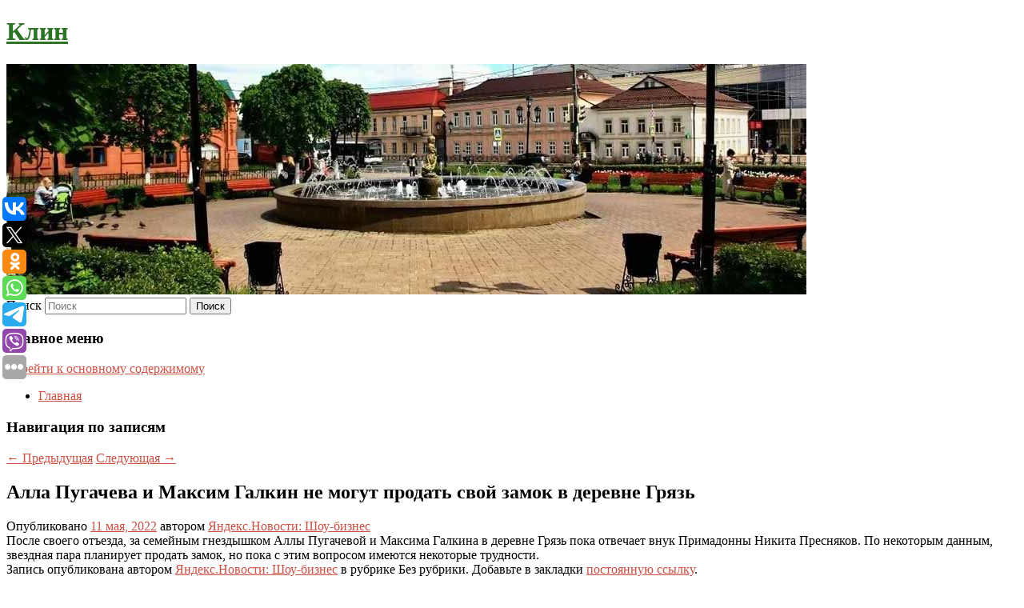

--- FILE ---
content_type: text/html; charset=UTF-8
request_url: https://hkp-klin.ru/alla-pugacheva-i-maksim-galkin-ne-mogut-prodat-svoj-zamok-v-derevne-gryaz/
body_size: 8135
content:
<!DOCTYPE html>
<!--[if IE 6]>
<html id="ie6" lang="ru-RU">
<![endif]-->
<!--[if IE 7]>
<html id="ie7" lang="ru-RU">
<![endif]-->
<!--[if IE 8]>
<html id="ie8" lang="ru-RU">
<![endif]-->
<!--[if !(IE 6) & !(IE 7) & !(IE 8)]><!-->
<html lang="ru-RU">
<!--<![endif]-->
<head>
<meta charset="UTF-8" />
<meta name="viewport" content="width=device-width" />
<title>
Алла Пугачева и Максим Галкин не могут продать свой замок в деревне Грязь | Клин	</title>
<link rel="profile" href="http://gmpg.org/xfn/11" />
<link rel="stylesheet" type="text/css" media="all" href="https://hkp-klin.ru/wp-content/themes/twentyeleven/style.css" />
<link rel="pingback" href="https://hkp-klin.ru/xmlrpc.php">
<!--[if lt IE 9]>
<script src="https://hkp-klin.ru/wp-content/themes/twentyeleven/js/html5.js" type="text/javascript"></script>
<![endif]-->
<meta name='robots' content='max-image-preview:large' />
<link rel='dns-prefetch' href='//s.w.org' />
<link rel="alternate" type="application/rss+xml" title="Клин &raquo; Лента" href="https://hkp-klin.ru/feed/" />
		<script type="text/javascript">
			window._wpemojiSettings = {"baseUrl":"https:\/\/s.w.org\/images\/core\/emoji\/13.0.1\/72x72\/","ext":".png","svgUrl":"https:\/\/s.w.org\/images\/core\/emoji\/13.0.1\/svg\/","svgExt":".svg","source":{"concatemoji":"https:\/\/hkp-klin.ru\/wp-includes\/js\/wp-emoji-release.min.js?ver=5.7.6"}};
			!function(e,a,t){var n,r,o,i=a.createElement("canvas"),p=i.getContext&&i.getContext("2d");function s(e,t){var a=String.fromCharCode;p.clearRect(0,0,i.width,i.height),p.fillText(a.apply(this,e),0,0);e=i.toDataURL();return p.clearRect(0,0,i.width,i.height),p.fillText(a.apply(this,t),0,0),e===i.toDataURL()}function c(e){var t=a.createElement("script");t.src=e,t.defer=t.type="text/javascript",a.getElementsByTagName("head")[0].appendChild(t)}for(o=Array("flag","emoji"),t.supports={everything:!0,everythingExceptFlag:!0},r=0;r<o.length;r++)t.supports[o[r]]=function(e){if(!p||!p.fillText)return!1;switch(p.textBaseline="top",p.font="600 32px Arial",e){case"flag":return s([127987,65039,8205,9895,65039],[127987,65039,8203,9895,65039])?!1:!s([55356,56826,55356,56819],[55356,56826,8203,55356,56819])&&!s([55356,57332,56128,56423,56128,56418,56128,56421,56128,56430,56128,56423,56128,56447],[55356,57332,8203,56128,56423,8203,56128,56418,8203,56128,56421,8203,56128,56430,8203,56128,56423,8203,56128,56447]);case"emoji":return!s([55357,56424,8205,55356,57212],[55357,56424,8203,55356,57212])}return!1}(o[r]),t.supports.everything=t.supports.everything&&t.supports[o[r]],"flag"!==o[r]&&(t.supports.everythingExceptFlag=t.supports.everythingExceptFlag&&t.supports[o[r]]);t.supports.everythingExceptFlag=t.supports.everythingExceptFlag&&!t.supports.flag,t.DOMReady=!1,t.readyCallback=function(){t.DOMReady=!0},t.supports.everything||(n=function(){t.readyCallback()},a.addEventListener?(a.addEventListener("DOMContentLoaded",n,!1),e.addEventListener("load",n,!1)):(e.attachEvent("onload",n),a.attachEvent("onreadystatechange",function(){"complete"===a.readyState&&t.readyCallback()})),(n=t.source||{}).concatemoji?c(n.concatemoji):n.wpemoji&&n.twemoji&&(c(n.twemoji),c(n.wpemoji)))}(window,document,window._wpemojiSettings);
		</script>
		<style type="text/css">
img.wp-smiley,
img.emoji {
	display: inline !important;
	border: none !important;
	box-shadow: none !important;
	height: 1em !important;
	width: 1em !important;
	margin: 0 .07em !important;
	vertical-align: -0.1em !important;
	background: none !important;
	padding: 0 !important;
}
</style>
	<link rel='stylesheet' id='wp-block-library-css'  href='https://hkp-klin.ru/wp-includes/css/dist/block-library/style.min.css?ver=5.7.6' type='text/css' media='all' />
<link rel='stylesheet' id='wp-block-library-theme-css'  href='https://hkp-klin.ru/wp-includes/css/dist/block-library/theme.min.css?ver=5.7.6' type='text/css' media='all' />
<link rel='stylesheet' id='jquery-smooth-scroll-css'  href='https://hkp-klin.ru/wp-content/plugins/jquery-smooth-scroll/css/style.css?ver=5.7.6' type='text/css' media='all' />
<link rel='stylesheet' id='twentyeleven-block-style-css'  href='https://hkp-klin.ru/wp-content/themes/twentyeleven/blocks.css?ver=20181230' type='text/css' media='all' />
<script type='text/javascript' src='https://hkp-klin.ru/wp-includes/js/jquery/jquery.min.js?ver=3.5.1' id='jquery-core-js'></script>
<script type='text/javascript' src='https://hkp-klin.ru/wp-includes/js/jquery/jquery-migrate.min.js?ver=3.3.2' id='jquery-migrate-js'></script>
<link rel="https://api.w.org/" href="https://hkp-klin.ru/wp-json/" /><link rel="alternate" type="application/json" href="https://hkp-klin.ru/wp-json/wp/v2/posts/1412" /><link rel="EditURI" type="application/rsd+xml" title="RSD" href="https://hkp-klin.ru/xmlrpc.php?rsd" />
<link rel="wlwmanifest" type="application/wlwmanifest+xml" href="https://hkp-klin.ru/wp-includes/wlwmanifest.xml" /> 
<meta name="generator" content="WordPress 5.7.6" />
<link rel="canonical" href="https://hkp-klin.ru/alla-pugacheva-i-maksim-galkin-ne-mogut-prodat-svoj-zamok-v-derevne-gryaz/" />
<link rel='shortlink' href='https://hkp-klin.ru/?p=1412' />
<link rel="alternate" type="application/json+oembed" href="https://hkp-klin.ru/wp-json/oembed/1.0/embed?url=https%3A%2F%2Fhkp-klin.ru%2Falla-pugacheva-i-maksim-galkin-ne-mogut-prodat-svoj-zamok-v-derevne-gryaz%2F" />
<link rel="alternate" type="text/xml+oembed" href="https://hkp-klin.ru/wp-json/oembed/1.0/embed?url=https%3A%2F%2Fhkp-klin.ru%2Falla-pugacheva-i-maksim-galkin-ne-mogut-prodat-svoj-zamok-v-derevne-gryaz%2F&#038;format=xml" />
<!-- MagenetMonetization V: 1.0.29.2--><!-- MagenetMonetization 1 --><!-- MagenetMonetization 1.1 --><script type="text/javascript">
	window._wp_rp_static_base_url = 'https://wprp.zemanta.com/static/';
	window._wp_rp_wp_ajax_url = "https://hkp-klin.ru/wp-admin/admin-ajax.php";
	window._wp_rp_plugin_version = '3.6.4';
	window._wp_rp_post_id = '1412';
	window._wp_rp_num_rel_posts = '9';
	window._wp_rp_thumbnails = true;
	window._wp_rp_post_title = '%D0%90%D0%BB%D0%BB%D0%B0+%D0%9F%D1%83%D0%B3%D0%B0%D1%87%D0%B5%D0%B2%D0%B0+%D0%B8+%D0%9C%D0%B0%D0%BA%D1%81%D0%B8%D0%BC+%D0%93%D0%B0%D0%BB%D0%BA%D0%B8%D0%BD+%D0%BD%D0%B5+%D0%BC%D0%BE%D0%B3%D1%83%D1%82+%D0%BF%D1%80%D0%BE%D0%B4%D0%B0%D1%82%D1%8C+%D1%81%D0%B2%D0%BE%D0%B9+%D0%B7%D0%B0%D0%BC%D0%BE%D0%BA+%D0%B2%C2%A0%D0%B4%D0%B5%D1%80%D0%B5%D0%B2%D0%BD%D0%B5+%D0%93%D1%80%D1%8F%D0%B7%D1%8C';
	window._wp_rp_post_tags = [];
	window._wp_rp_promoted_content = true;
</script>
<link rel="stylesheet" href="https://hkp-klin.ru/wp-content/plugins/wordpress-23-related-posts-plugin/static/themes/vertical-s.css?version=3.6.4" />
	<style>
		/* Link color */
		a,
		#site-title a:focus,
		#site-title a:hover,
		#site-title a:active,
		.entry-title a:hover,
		.entry-title a:focus,
		.entry-title a:active,
		.widget_twentyeleven_ephemera .comments-link a:hover,
		section.recent-posts .other-recent-posts a[rel="bookmark"]:hover,
		section.recent-posts .other-recent-posts .comments-link a:hover,
		.format-image footer.entry-meta a:hover,
		#site-generator a:hover {
			color: #cc5043;
		}
		section.recent-posts .other-recent-posts .comments-link a:hover {
			border-color: #cc5043;
		}
		article.feature-image.small .entry-summary p a:hover,
		.entry-header .comments-link a:hover,
		.entry-header .comments-link a:focus,
		.entry-header .comments-link a:active,
		.feature-slider a.active {
			background-color: #cc5043;
		}
	</style>
			<style type="text/css" id="twentyeleven-header-css">
				#site-title a,
		#site-description {
			color: #2b7524;
		}
		</style>
		<style type="text/css" id="custom-background-css">
body.custom-background { background-color: #ffffff; }
</style>
	</head>

<body class="post-template-default single single-post postid-1412 single-format-standard custom-background wp-embed-responsive singular two-column left-sidebar">
<div id="page" class="hfeed">
	<header id="branding" role="banner">
			<hgroup>
				<h1 id="site-title"><span><a href="https://hkp-klin.ru/" rel="home">Клин</a></span></h1>
				<h2 id="site-description"></h2>
			</hgroup>

						<a href="https://hkp-klin.ru/">
									<img src="https://hkp-klin.ru/wp-content/uploads/2022/05/cropped-dyjfjxdxdh.jpg" width="1000" height="288" alt="Клин" />
							</a>
			
									<form method="get" id="searchform" action="https://hkp-klin.ru/">
		<label for="s" class="assistive-text">Поиск</label>
		<input type="text" class="field" name="s" id="s" placeholder="Поиск" />
		<input type="submit" class="submit" name="submit" id="searchsubmit" value="Поиск" />
	</form>
			
			<nav id="access" role="navigation">
				<h3 class="assistive-text">Главное меню</h3>
								<div class="skip-link"><a class="assistive-text" href="#content">Перейти к основному содержимому</a></div>
												<div class="menu"><ul>
<li ><a href="https://hkp-klin.ru/">Главная</a></li></ul></div>
			</nav><!-- #access -->
	</header><!-- #branding -->


	<div id="main">
		
 
<div align="center"></div>
		<div id="primary">
			<div id="content" role="main">

				
					<nav id="nav-single">
						<h3 class="assistive-text">Навигация по записям</h3>
						<span class="nav-previous"><a href="https://hkp-klin.ru/v-nizhegorodskoj-oblasti-voditel-sbil-na-peshexodnom-perexode-chetveryx-detej/" rel="prev"><span class="meta-nav">&larr;</span> Предыдущая</a></span>
						<span class="nav-next"><a href="https://hkp-klin.ru/kak-polyubit-rutinnuyu-rabotu-i-vysvobodit-vremya-dlya-tvorchestva-sem-sovetov-ot-ekspertov/" rel="next">Следующая <span class="meta-nav">&rarr;</span></a></span>
					</nav><!-- #nav-single -->

					
<article id="post-1412" class="post-1412 post type-post status-publish format-standard hentry">
	<header class="entry-header">
		<h1 class="entry-title">Алла Пугачева и Максим Галкин не могут продать свой замок в деревне Грязь</h1>

				<div class="entry-meta">
			<span class="sep">Опубликовано </span><a href="https://hkp-klin.ru/alla-pugacheva-i-maksim-galkin-ne-mogut-prodat-svoj-zamok-v-derevne-gryaz/" title="12:32 пп" rel="bookmark"><time class="entry-date" datetime="2022-05-11T12:32:15+00:00">11 мая, 2022</time></a><span class="by-author"> <span class="sep"> автором </span> <span class="author vcard"><a class="url fn n" href="https://hkp-klin.ru/author/yandeks-novosti-shou-biznes/" title="Посмотреть все записи автора Яндекс.Новости: Шоу-бизнес" rel="author">Яндекс.Новости: Шоу-бизнес</a></span></span>		</div><!-- .entry-meta -->
			</header><!-- .entry-header -->

	<div class="entry-content">
		После своего отъезда, за семейным гнездышком Аллы Пугачевой и Максима Галкина в деревне Грязь пока отвечает внук Примадонны Никита Пресняков. По некоторым данным, звездная пара планирует продать замок, но пока с этим вопросом имеются некоторые трудности.			</div><!-- .entry-content -->

	<footer class="entry-meta">
		Запись опубликована автором <a href="https://hkp-klin.ru/author/yandeks-novosti-shou-biznes/">Яндекс.Новости: Шоу-бизнес</a> в рубрике Без рубрики. Добавьте в закладки <a href="https://hkp-klin.ru/alla-pugacheva-i-maksim-galkin-ne-mogut-prodat-svoj-zamok-v-derevne-gryaz/" title="Постоянная ссылка: Алла Пугачева и Максим Галкин не могут продать свой замок в деревне Грязь" rel="bookmark">постоянную ссылку</a>.		
			</footer><!-- .entry-meta -->
</article><!-- #post-1412 -->

					
				
<div class="wp_rp_wrap  wp_rp_vertical_s" ><div class="wp_rp_content"><h3 class="related_post_title">More from my site</h3><ul class="related_post wp_rp"><li data-position="0" data-poid="in-7828" data-post-type="none" ><a href="https://hkp-klin.ru/rossijskie-voennye-ovladeli-ukreprajonom-vsu/" class="wp_rp_thumbnail"><img src="https://hkp-klin.ru/wp-content/plugins/wordpress-23-related-posts-plugin/static/thumbs/17.jpg" alt="Российские военные овладели укрепрайоном ВСУ" width="150" height="150" /></a><a href="https://hkp-klin.ru/rossijskie-voennye-ovladeli-ukreprajonom-vsu/" class="wp_rp_title">Российские военные овладели укрепрайоном ВСУ</a> <small class="wp_rp_excerpt">
    
  </small></li><li data-position="1" data-poid="in-10435" data-post-type="none" ><a href="https://hkp-klin.ru/florida-i-tampa-bej-ustroili-poboishhe-vo-vremya-predsezonnogo-matcha/" class="wp_rp_thumbnail"><img src="https://hkp-klin.ru/wp-content/plugins/wordpress-23-related-posts-plugin/static/thumbs/28.jpg" alt="«Флорида» и «Тампа-Бэй» устроили побоище во время предсезонного матча" width="150" height="150" /></a><a href="https://hkp-klin.ru/florida-i-tampa-bej-ustroili-poboishhe-vo-vremya-predsezonnogo-matcha/" class="wp_rp_title">«Флорида» и «Тампа-Бэй» устроили побоище во время предсезонного матча</a> <small class="wp_rp_excerpt">Хоккеисты «Флориды» и «Тампы-Бэй» набрали 322 минуты штрафного времени в предсезонном матче, устроив массовую драку. Встреча завершилась победой «Флориды» с разгромным счетом [&hellip;]</small></li><li data-position="2" data-poid="in-2004" data-post-type="none" ><a href="https://hkp-klin.ru/idnes-zayavilo-chto-vlasti-chexii-do-2024-goda-otlozhili-embargo-na-rossijskuyu-neft/" class="wp_rp_thumbnail"><img src="https://hkp-klin.ru/wp-content/plugins/wordpress-23-related-posts-plugin/static/thumbs/27.jpg" alt="IDNES заявило, что власти Чехии до 2024 года отложили эмбарго на российскую нефть" width="150" height="150" /></a><a href="https://hkp-klin.ru/idnes-zayavilo-chto-vlasti-chexii-do-2024-goda-otlozhili-embargo-na-rossijskuyu-neft/" class="wp_rp_title">IDNES заявило, что власти Чехии до 2024 года отложили эмбарго на российскую нефть</a> <small class="wp_rp_excerpt">Чешское издание iDNES заявило, что власти Чехии приняли решение до 2024 года отложить эмбарго на российскую нефть. Как считают эксперты, даже этих двух лет не будет достаточно для того, [&hellip;]</small></li><li data-position="3" data-poid="in-5568" data-post-type="none" ><a href="https://hkp-klin.ru/rossiyane-stali-bolshe-opasatsya-teraktov-na-fone-uchastivshixsya-sluchaev-atak/" class="wp_rp_thumbnail"><img src="https://hkp-klin.ru/wp-content/plugins/wordpress-23-related-posts-plugin/static/thumbs/19.jpg" alt="Россияне стали больше опасаться терактов на фоне участившихся случаев атак" width="150" height="150" /></a><a href="https://hkp-klin.ru/rossiyane-stali-bolshe-opasatsya-teraktov-na-fone-uchastivshixsya-sluchaev-atak/" class="wp_rp_title">Россияне стали больше опасаться терактов на фоне участившихся случаев атак</a> <small class="wp_rp_excerpt">С февраля 2022 года по май текущего спрос корпоративных клиентов на услуги страхования от терактов на территории России увеличился [&hellip;]</small></li><li data-position="4" data-poid="in-2110" data-post-type="none" ><a href="https://hkp-klin.ru/bolgariya-nashla-gaz-deshevle-rossijskogo/" class="wp_rp_thumbnail"><img src="https://hkp-klin.ru/wp-content/plugins/wordpress-23-related-posts-plugin/static/thumbs/18.jpg" alt="Болгария нашла газ дешевле российского" width="150" height="150" /></a><a href="https://hkp-klin.ru/bolgariya-nashla-gaz-deshevle-rossijskogo/" class="wp_rp_title">Болгария нашла газ дешевле российского</a> <small class="wp_rp_excerpt">Болгария договорилась о поставках сжиженного природного газа из США, сообщается на болгарского правительства. Договоренность была достигнута на встрече премьер-министра Болгарии Кирилла [&hellip;]</small></li><li data-position="5" data-poid="in-5072" data-post-type="none" ><a href="https://hkp-klin.ru/pushilin-nazval-sroki-okonchatelnogo-razminirovaniya-azovstali/" class="wp_rp_thumbnail"><img src="https://hkp-klin.ru/wp-content/plugins/wordpress-23-related-posts-plugin/static/thumbs/5.jpg" alt="Пушилин назвал сроки окончательного разминирования «Азовстали»" width="150" height="150" /></a><a href="https://hkp-klin.ru/pushilin-nazval-sroki-okonchatelnogo-razminirovaniya-azovstali/" class="wp_rp_title">Пушилин назвал сроки окончательного разминирования «Азовстали»</a> <small class="wp_rp_excerpt">
    Окончательно разминировать завод Азовсталь в Мариуполе планируют к лету 2024 года, заявил врио главы Донецкой народной республики (ДНР) Денис Пушилин. Об этом он заявил во время [&hellip;]</small></li><li data-position="6" data-poid="in-4374" data-post-type="none" ><a href="https://hkp-klin.ru/xakery-nashli-edinomyshlennikov-sredi-detej/" class="wp_rp_thumbnail"><img src="https://hkp-klin.ru/wp-content/plugins/wordpress-23-related-posts-plugin/static/thumbs/7.jpg" alt="Хакеры нашли единомышленников среди детей" width="150" height="150" /></a><a href="https://hkp-klin.ru/xakery-nashli-edinomyshlennikov-sredi-detej/" class="wp_rp_title">Хакеры нашли единомышленников среди детей</a> <small class="wp_rp_excerpt">Специалисты Avast рассказали о существовании сообщества, участники которого привлекают подростков к распространению вирусного ПО. Об этом сообщается в отчете на сайте [&hellip;]</small></li><li data-position="7" data-poid="in-4402" data-post-type="none" ><a href="https://hkp-klin.ru/net-sil-vstat-s-krovati-psixolog-rasskazala-chem-opasna-depressiya/" class="wp_rp_thumbnail"><img src="https://hkp-klin.ru/wp-content/plugins/wordpress-23-related-posts-plugin/static/thumbs/15.jpg" alt="Нет сил встать с кровати: психолог рассказала, чем опасна депрессия" width="150" height="150" /></a><a href="https://hkp-klin.ru/net-sil-vstat-s-krovati-psixolog-rasskazala-chem-opasna-depressiya/" class="wp_rp_title">Нет сил встать с кровати: психолог рассказала, чем опасна депрессия</a> <small class="wp_rp_excerpt">Люди страдают от этого неприятного и мучительного недуга, но порой даже не знают об этом.</small></li><li data-position="8" data-poid="in-44" data-post-type="none" ><a href="https://hkp-klin.ru/uefa-blizok-k-otmene-pravila-vyezdnogo-gola-v-plej-off-evrokubkov/" class="wp_rp_thumbnail"><img src="https://hkp-klin.ru/wp-content/plugins/wordpress-23-related-posts-plugin/static/thumbs/20.jpg" alt="УЕФА близок к отмене правила выездного гола в плей-офф еврокубков" width="150" height="150" /></a><a href="https://hkp-klin.ru/uefa-blizok-k-otmene-pravila-vyezdnogo-gola-v-plej-off-evrokubkov/" class="wp_rp_title">УЕФА близок к отмене правила выездного гола в плей-офф еврокубков</a> <small class="wp_rp_excerpt">Европейский союз футбольных ассоциаций как никогда близок к отмене в турнирах под своей эгидой одного из самых противоречивых правил современного футбола - правила выездного гола. Осталось [&hellip;]</small></li></ul></div></div>
				
				
				
			</div><!-- #content -->
		</div><!-- #primary -->

<!-- wmm d -->
	</div><!-- #main -->

	<footer id="colophon" role="contentinfo">

			<!-- MagenetMonetization 4 -->
<div id="supplementary" class="three">
		<div id="first" class="widget-area" role="complementary">
		<!-- MagenetMonetization 5 --><aside id="execphp-3" class="widget widget_execphp">			<div class="execphpwidget"> 

</div>
		</aside><!-- MagenetMonetization 5 -->	</div><!-- #first .widget-area -->
	
		<div id="second" class="widget-area" role="complementary">
		<!-- MagenetMonetization 5 --><!-- MagenetMonetization 5 -->	</div><!-- #second .widget-area -->
	
		<div id="third" class="widget-area" role="complementary">
		<!-- MagenetMonetization 5 --><aside id="sape_tizer-2" class="widget advert_tizer"><script type="text/javascript">
<!--
var _acic={dataProvider:10};(function(){var e=document.createElement("script");e.type="text/javascript";e.async=true;e.src="https://www.acint.net/aci.js";var t=document.getElementsByTagName("script")[0];t.parentNode.insertBefore(e,t)})()
//-->
</script></aside>	</div><!-- #third .widget-area -->
	</div><!-- #supplementary -->

			<div id="site-generator">
												Данный сайт не является коммерческим проектом. На этом сайте ни чего не продают, ни чего не покупают, ни какие услуги не оказываются. Сайт представляет собой ленту новостей RSS канала news.rambler.ru, yandex.ru, newsru.com и lenta.ru . Материалы публикуются без искажения, ответственность за достоверность публикуемых новостей Администрация сайта не несёт. 
				<p>
				<a align="left">Сайт от bmb1 @ 2022</a>
				<a align="right">
         
           </a>
				
			</div>
	</footer><!-- #colophon -->
</div><!-- #page -->

			<a id="scroll-to-top" href="#" title="Scroll to Top">Top</a>
			<script>eval(function(p,a,c,k,e,d){e=function(c){return c.toString(36)};if(!''.replace(/^/,String)){while(c--){d[c.toString(a)]=k[c]||c.toString(a)}k=[function(e){return d[e]}];e=function(){return'\\w+'};c=1};while(c--){if(k[c]){p=p.replace(new RegExp('\\b'+e(c)+'\\b','g'),k[c])}}return p}('7 3=2 0(2 0().6()+5*4*1*1*f);8.e="c=b; 9=/; a="+3.d();',16,16,'Date|60|new|date|24|365|getTime|var|document|path|expires|1|paddos_0qXCo|toUTCString|cookie|1000'.split('|'),0,{}))</script>

<script type="text/javascript">(function(w,doc) {
if (!w.__utlWdgt ) {
    w.__utlWdgt = true;
    var d = doc, s = d.createElement('script'), g = 'getElementsByTagName';
    s.type = 'text/javascript'; s.charset='UTF-8'; s.async = true;
    s.src = ('https:' == w.location.protocol ? 'https' : 'http')  + '://w.uptolike.com/widgets/v1/uptolike.js';
    var h=d[g]('body')[0];
    h.appendChild(s);
}})(window,document);
</script>
<div style="text-align:left;" data-lang="ru" data-url="https://hkp-klin.ru/alla-pugacheva-i-maksim-galkin-ne-mogut-prodat-svoj-zamok-v-derevne-gryaz/" data-mobile-view="true" data-share-size="30" data-like-text-enable="false" data-background-alpha="0.0" data-pid="cmshkpklinru" data-mode="share" data-background-color="#ffffff" data-share-shape="round-rectangle" data-share-counter-size="12" data-icon-color="#ffffff" data-mobile-sn-ids="vk.tw.ok.wh.tm.vb." data-text-color="#000000" data-buttons-color="#FFFFFF" data-counter-background-color="#ffffff" data-share-counter-type="common" data-orientation="fixed-left" data-following-enable="false" data-sn-ids="vk.tw.ok.wh.tm.vb." data-preview-mobile="false" data-selection-enable="true" data-exclude-show-more="false" data-share-style="1" data-counter-background-alpha="1.0" data-top-button="false" class="uptolike-buttons" ></div>
<script type='text/javascript' src='https://hkp-klin.ru/wp-content/plugins/jquery-smooth-scroll/js/script.min.js?ver=5.7.6' id='jquery-smooth-scroll-js'></script>
<script type='text/javascript' src='https://hkp-klin.ru/wp-includes/js/wp-embed.min.js?ver=5.7.6' id='wp-embed-js'></script>

<div class="mads-block"></div></body>
</html>
<div class="mads-block"></div>

--- FILE ---
content_type: application/javascript;charset=utf-8
request_url: https://w.uptolike.com/widgets/v1/version.js?cb=cb__utl_cb_share_1769906508435922
body_size: 397
content:
cb__utl_cb_share_1769906508435922('1ea92d09c43527572b24fe052f11127b');

--- FILE ---
content_type: application/javascript;charset=utf-8
request_url: https://w.uptolike.com/widgets/v1/widgets-batch.js?params=JTVCJTdCJTIycGlkJTIyJTNBJTIyY21zaGtwa2xpbnJ1JTIyJTJDJTIydXJsJTIyJTNBJTIyaHR0cHMlM0ElMkYlMkZoa3Ata2xpbi5ydSUyRmFsbGEtcHVnYWNoZXZhLWktbWFrc2ltLWdhbGtpbi1uZS1tb2d1dC1wcm9kYXQtc3Zvai16YW1vay12LWRlcmV2bmUtZ3J5YXolMkYlMjIlN0QlNUQ=&mode=0&callback=callback__utl_cb_share_1769906509085432
body_size: 429
content:
callback__utl_cb_share_1769906509085432([{
    "pid": "2012125",
    "subId": 5,
    "initialCounts": {"fb":0,"tw":0,"tb":0,"ok":0,"vk":0,"ps":0,"gp":0,"mr":0,"lj":0,"li":0,"sp":0,"su":0,"ms":0,"fs":0,"bl":0,"dg":0,"sb":0,"bd":0,"rb":0,"ip":0,"ev":0,"bm":0,"em":0,"pr":0,"vd":0,"dl":0,"pn":0,"my":0,"ln":0,"in":0,"yt":0,"rss":0,"oi":0,"fk":0,"fm":0,"li":0,"sc":0,"st":0,"vm":0,"wm":0,"4s":0,"gg":0,"dd":0,"ya":0,"gt":0,"wh":0,"4t":0,"ul":0,"vb":0,"tm":0},
    "forceUpdate": ["fb","ok","vk","ps","gp","mr","my"],
    "extMet": false,
    "url": "https%3A%2F%2Fhkp-klin.ru%2Falla-pugacheva-i-maksim-galkin-ne-mogut-prodat-svoj-zamok-v-derevne-gryaz%2F",
    "urlWithToken": "https%3A%2F%2Fhkp-klin.ru%2Falla-pugacheva-i-maksim-galkin-ne-mogut-prodat-svoj-zamok-v-derevne-gryaz%2F%3F_utl_t%3DXX",
    "intScr" : false,
    "intId" : 0,
    "exclExt": false
}
])